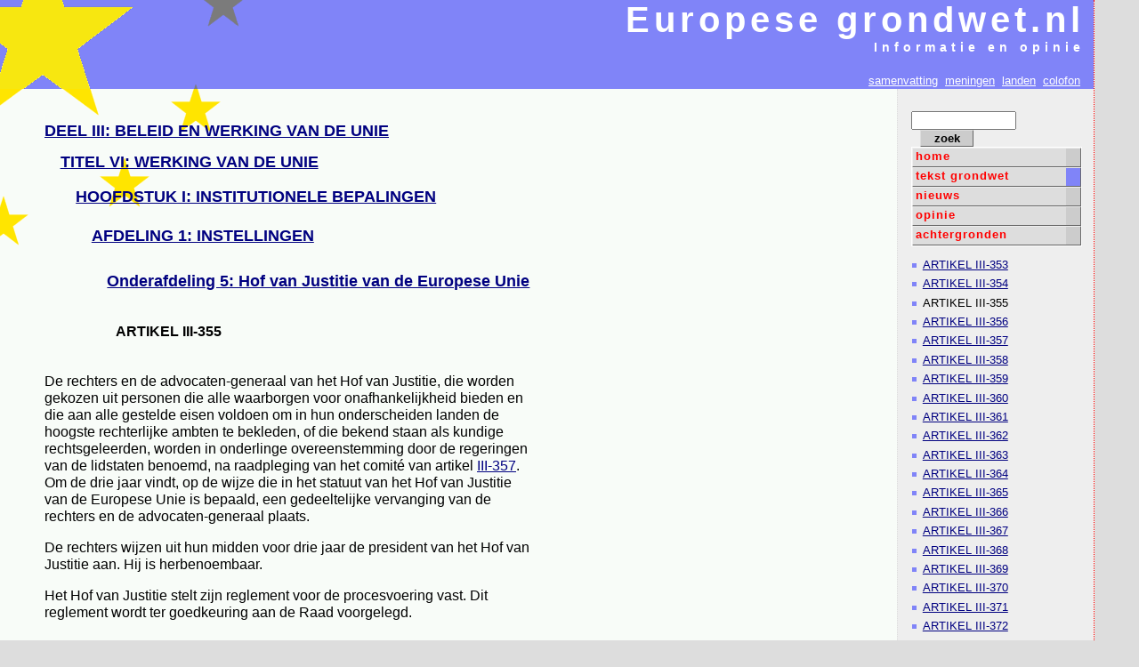

--- FILE ---
content_type: text/html
request_url: http://www.europese-grondwet.nl/tekst/DEEL_III/TITEL_VI/HOOFDSTUK_I/AFDELING_1/Onderafdeling_5/357.html
body_size: 2146
content:
<!DOCTYPE HTML PUBLIC "-//W3C//DTD HTML 4.01 Transitional//EN" "http://www.w3.org/TR/html4/loose.dtd">
<html lang="nl">
<head>
<title>Europese Grondwet - ARTIKEL III-355</title>
<meta http-equiv="Content-Type" content="text/html; charset=iso-8859-1">



<link rel="stylesheet" type="text/css" href="/css/algemeen.css" title="grondwettelijke stijl">
<!--[if IE 5]>
<style type="text/css">ul#menu {margin-left: -1em;}</style>
<![endif]-->
<!--[if IE]>
<script type="text/javascript" src="/js/global.js"></script>
<![endif]-->

<link rel="shortcut icon" href="/favicon.ico">
<link rel="start" type="text/html" href="/">
<link rel="search" type="text/html" href="/search.php">
<link rel="prev" type="text/html" href="/tekst/DEEL_III/TITEL_VI/HOOFDSTUK_I/AFDELING_1/Onderafdeling_5/356.html">
<link rel="next" type="text/html" href="/tekst/DEEL_III/TITEL_VI/HOOFDSTUK_I/AFDELING_1/Onderafdeling_5/358.html">

</head>

<body>
<table id="paginakader" cellspacing="0">
	<tr valign="top">
		<td id="hoofdgedeelte">

			<div id="header">
				<p class="kopregel">Europese grondwet.nl<br><span class="sub">Informatie en opinie</span></p>
				<ul id="kopnav">
					<li><a href="/f/hoofdpunten.html">samenvatting</a></li>
					<li><a href="/meningen/?ini=z">meningen</a></li>
					<li><a href="/a/landen/">landen</a></li>
					<li><a href="/f/colofon.html">colofon</a></li>
				</ul>
			</div>

			<div id="nav">
				<p><a href="#content">skip navigatie</a></p>
				<div id="navbinnen">
					<form action="/search.php" id="sitezoek">
					<input type="text" name="q" id="zoekveld">
					<input type="submit" id="zoekknop" value="zoek">
					</form>
<!-- begin hoofdmenu -->
<ul id="menu">
	<li><a href="/">home</a></li>
	<li class="actief"><a href="/tekst/">tekst grondwet</a></li>
	<li><a href="/n/">nieuws</a></li>
	<li><a href="/o/">opinie</a></li>
	<li><a href="/a/">achtergronden</a></li>

</ul>

<!-- einde hoofdmenu -->
<!-- begin overig sidebarspul -->
<ul id="toc"><li><a href="355.html">ARTIKEL III-353</a></li><li><a href="356.html">ARTIKEL III-354</a></li><li>ARTIKEL III-355</li><li><a href="358.html">ARTIKEL III-356</a></li><li><a href="359.html">ARTIKEL III-357</a></li><li><a href="360.html">ARTIKEL III-358</a></li><li><a href="361.html">ARTIKEL III-359</a></li><li><a href="362.html">ARTIKEL III-360</a></li><li><a href="363.html">ARTIKEL III-361</a></li><li><a href="364.html">ARTIKEL III-362</a></li><li><a href="365.html">ARTIKEL III-363</a></li><li><a href="366.html">ARTIKEL III-364</a></li><li><a href="367.html">ARTIKEL III-365</a></li><li><a href="368.html">ARTIKEL III-366</a></li><li><a href="369.html">ARTIKEL III-367</a></li><li><a href="370.html">ARTIKEL III-368</a></li><li><a href="371.html">ARTIKEL III-369</a></li><li><a href="372.html">ARTIKEL III-370</a></li><li><a href="373.html">ARTIKEL III-371</a></li><li><a href="374.html">ARTIKEL III-372</a></li><li><a href="375.html">ARTIKEL III-373</a></li><li><a href="376.html">ARTIKEL III-374</a></li><li><a href="377.html">ARTIKEL III-375</a></li><li><a href="378.html">ARTIKEL III-376</a></li><li><a href="379.html">ARTIKEL III-377</a></li><li><a href="380.html">ARTIKEL III-378</a></li><li><a href="381.html">ARTIKEL III-379</a></li><li><a href="382.html">ARTIKEL III-380</a></li><li><a href="383.html">ARTIKEL III-381</a></li></ul>
<div id="disclaimer"><a href="/f/colofon.html">disclaimer</a></div>
<!-- einde overig sidebarspul -->
				</div>
			</div>

			<div id="content">
<!-- begin hoofdcontent -->
<div class="grondwet">
<h1><a href="/tekst/DEEL_III/">DEEL III: BELEID EN WERKING VAN DE UNIE</a></h1>
<h2><a href="/tekst/DEEL_III/TITEL_VI/">TITEL VI: WERKING VAN DE UNIE</a></h2>

<h3><a href="/tekst/DEEL_III/TITEL_VI/HOOFDSTUK_I/">HOOFDSTUK I: INSTITUTIONELE BEPALINGEN</a></h3>

<h4><a href="/tekst/DEEL_III/TITEL_VI/HOOFDSTUK_I/AFDELING_1/">AFDELING 1: INSTELLINGEN</a></h4>

<h5><a href="/tekst/DEEL_III/TITEL_VI/HOOFDSTUK_I/AFDELING_1/Onderafdeling_5/">Onderafdeling 5: Hof van Justitie van de Europese Unie</a></h5>

<h6>ARTIKEL III-355</h6>
<div class="tekst">
<p>De rechters en de advocaten-generaal van het Hof van Justitie, die worden gekozen uit personen die alle waarborgen voor onafhankelijkheid bieden en die aan alle gestelde eisen voldoen om in hun onderscheiden landen de hoogste rechterlijke ambten te bekleden, of die bekend staan als kundige rechtsgeleerden, worden in onderlinge overeenstemming door de regeringen van de lidstaten benoemd, na raadpleging van het comité van artikel <a href="/tekst/DEEL_III/TITEL_VI/HOOFDSTUK_I/AFDELING_1/Onderafdeling_5/359.html" title="">III-357</a>. Om de drie jaar vindt, op de wijze die in het statuut van het Hof van Justitie van de Europese Unie is bepaald, een gedeeltelijke vervanging van de rechters en de advocaten-generaal plaats. </p>
<p>De rechters wijzen uit hun midden voor drie jaar de president van het Hof van Justitie aan. Hij is herbenoembaar. </p>
<p>Het Hof van Justitie stelt zijn reglement voor de procesvoering vast. Dit reglement wordt ter goedkeuring aan de Raad voorgelegd.</p>

</div>
</div>
<div id="gwbladerbalk">
	<div class="vorige"><a href="/tekst/DEEL_III/TITEL_VI/HOOFDSTUK_I/AFDELING_1/Onderafdeling_5/356.html">&laquo; ARTIKEL III-354</a></div>
	<div class="volgende"><a href="/tekst/DEEL_III/TITEL_VI/HOOFDSTUK_I/AFDELING_1/Onderafdeling_5/358.html">ARTIKEL III-356 &raquo;</a></div>
	<p class='breker'> &nbsp;</p>
</div>

<!-- einde hoofdcontent -->
			</div>

			<div id="adbox">
<!-- begin js-blokje -->

<script type="text/javascript">
var qd=document, qn=navigator, qnu=(qn.userAgent).toLowerCase();
qsrc=(!window.opera&&qnu.indexOf('msie')>-1&&qnu.indexOf('win')>-1)?"iw":"niw";
qd.write('<script type="text/javascript" src="http://t1.q-stats.nl/js/tel'+qsrc+'.js"><\/scr'+'ipt>');
</script>
<script type="text/javascript">qstats(qq,15,0);</script>
<noscript><img src="http://t1.q-stats.nl/tel.php?qj=0&amp;qu=15" width="1" height="1" alt=""></noscript>
<!-- einde js-blokje -->
			</div>
		</td>
		<td id="rechterkolom"></td>
	</tr>
	<tr>
		<td colspan="2" id="voetregel"></td>
	</tr>
</table>
</body>
</html>


--- FILE ---
content_type: text/css
request_url: http://www.europese-grondwet.nl/css/algemeen.css
body_size: 2511
content:
html, body { height: 100%;}
body {background: #ddd; font-family: sans-serif; padding: 0; margin: 0;}
table#paginakader {height: 100%; width: 100%; min-width: 780px; /* width: expression(document.body.clientWidth < 780? "780px" : "100%"); */}
td#hoofdgedeelte {background: #F8FCF8 url("../pix/europa_hoofdgedeelte.png") no-repeat 100% 100%; padding: 0; border-right: 1px dotted red; border-bottom: 1px dotted red;}
td#rechterkolom {width: 50px; padding: 0; background: url("../pix/europa_rechterkolom.png") no-repeat 0 100%; height: expression(document.body.clientHeight-50+"px"); }
td#voetregel {height: 50px; padding: 0; background: url("../pix/europa_voetregel.png") no-repeat 100% 100%;}

div#header {height: 100px; background: #8084F8 url("../pix/ster_header.png") no-repeat; position: relative; border: 0;}
p.kopregel {font: bold 40px Arial, sans-serif; letter-spacing: 5px; position: absolute; right: 10px; top: 0px; margin: 0; padding: 0; color: #fff;}
p.kopregel span.sub {font-size: 14px; display: block; text-align: right;}

ul#kopnav {list-style:none; position: absolute; right: 13px; bottom: 0; margin: 0; font-size: smaller;}
div#header>ul#kopnav {bottom: 2px;}
ul#kopnav li {display: inline; }
ul#kopnav li a {color: #fff; padding: 2px;}
ul#kopnav li a:hover {color: #8084F8; background-color: #fff; }

div#content {padding: 25px 25px 25px 50px; background: url("../pix/sterretjes.png") no-repeat 0 0;}
div#nav {float: right; width: 200px; background: #eee; padding: 25px 10px; border-left: 1px dotted #ddd; border-bottom: 1px dotted #ddd; margin: 0 0 10px 10px;}
div#navbinnen {width: 190px; margin: auto;}
div#adbox {width: 730px; margin: 10px auto; clear: both; }
div#adbox iframe { border: 1px solid silver; padding: 0;}

form#sitezoek input#zoekveld {width: 110px; margin-right: 0;}
input#zoekknop, input.zoekknop {background-color: #ccc; width: 60px; margin-left: 10px; border-top: 1px solid #ddd; border-left: 1px solid #ddd; border-bottom: 1px solid #666; border-right: 1px solid #666; font-weight: bold;}
input#zoekknop:hover, input.zoekknop:hover {background-color: #8084F8; color: #fff;}

div.zoekpagina fieldset {border: 0px solid purple;}

ul#menu {margin: 0; padding: 1px; width: 100%; list-style: none; background-color: #fff; }
ul#menu li { margin: 0; padding: 0 1em 0 0; border-top: 1px solid #eee; border-left: 1px solid #eee; border-bottom: 1px solid #666; border-right: 1px solid #666; background-color: #ccc;}
ul#menu li.actief {background-color: #8084F8;}
ul#menu li:hover {background-color: #8084F8;}
ul#menu li a {display: block; background-color: #ddd; border-top: 1px solid #ddd; border-bottom: 1px solid #ddd; padding: 0 3px 3px; width: expression('168px'); color: red; font-weight: bold; font-size: smaller; letter-spacing: 1px; text-decoration: none;}
ul#menu li a:hover {background-color: #eee; border-top: 1px solid #fff; border-bottom: 1px solid #fff; }

a {color: navy;}
a:hover, span.vraag a:hover {color: red;}

div#nav p {display: none;}
div#artikelzoeker p {font-size: smaller; display: block; line-height: 1.3em;}
div#nav div#reacties, div#nav div#meningen, div#nav div#stellingen {margin-top: 10px; font-size: smaller; padding: 1px; border: 1px solid #fff;}

h1, h2, h3, h4, h5 {font-size: 1.1em;}
h6 {font-size: 1em;}

.kleiner {font-size: smaller;}

/* homepage */
div.blogPic {float: left; font-size: smaller; margin-right: 5px; background-color: #fff; border: 1px solid #ccc;}
div.blogPic img {border-bottom: 1px solid #ccc;}
div.blogPic p {margin: 0; padding: 0 2px; }
div.blogentry {margin-bottom: 1em; clear: left;}
div.blogentry p {margin-bottom: 0.5 em;}

div.ankeiler {margin-bottom: 0.5em;}
div.ankeiler h3 {display: inline;}
h2.lijst {margin-bottom: 0;}
div.ankeiler p, p.lijst {margin-top: 0; font-style: italic;}

div#relatedStuff {margin-top: 10px; font-size: smaller; padding: 1px; border: 1px solid #fff;}
div#relatedStuff h4 {margin: 0;}
div#relatedStuff a  {display: block;}

p.articleAnkeiler {font-style: italic;}
p.articleIntro, p.articleInfo {font-size: 0.8em;}
img.ikoon {margin-right: 10px;}

img.articlePic {border: 1px solid silver; margin-left: 5px;}

div#mainContainer h3 {font-size: 1em; margin-bottom: 0;}
div#mainContainer h3 + p {margin-top: 0.5em;}

div.grondwet h1 {margin-left: 0;}
div.grondwet h2 {margin-left: 1em;}
div.grondwet h3 {margin-left: 2em;}
div.grondwet h4 {margin-left: 3em;}
div.grondwet h5 {margin-left: 4em;}
div.grondwet h6 {margin-left: 5em;}

div.grondwet div.tekst, div#mainContainer, div.blogentry, div.ankeiler {max-width: 550px; width: expression(document.body.clientWidth > 800? "550px": "auto" ); line-height: 1.2em;}

div.tekst h6 {margin-bottom: 0;}

span.num {color: darkblue; font-weight: bold;}

table.kol2r th, table.kol234r th {text-align: center;}
table.kol2r td+td, table.kol234r td+td {text-align: right;}
table.kol2r td, table.kol234r td, table.kol2r th, table.kol234r th, table.kol2l td, table.kol2l th {margin: 0; padding: 5px; border-bottom: 1px dotted navy; font-size: smaller; vertical-align: top;}

div#index, div#disclaimer {margin-top: 1em; font-size: smaller;}
div#verklaring {display: block; font-size: smaller; }

p.noot {font-size: smaller;}
div.toplink {float: right; font-size: smaller;}

div#gwbladerbalk {background-color: #8084F8; color: #fff; padding: 5px 10px; border: 1px solid silver; clear: both; margin-top: 2em;}
div#gwbladerbalk a {color: #fff;}
div#gwbladerbalk div.vorige {float: left; width: 49%;}
div#gwbladerbalk div.volgende {float: right; width: 49%; text-align: right;}
p.breker {clear: both; line-height: 1px;}

ul#toc {font-size: 80%; margin-left: 1em; padding-left: 0; list-style-image: url("../pix/vierkantje.gif");}
ul#toc li {margin: 0.5em 0;}
ul#toc li.geendot {list-style-image: url("../pix/vierkantje_transp.png");}

div#nav div#compleet {font-size: smaller; margin-top: 1em;}

ul.fraaier {margin-left: 1em; padding-left: 0; list-style-image: url("../pix/vierkantje.gif");}
ul.fraaier li {margin: 0.5em 0;}
ul.fraaier li.geendot {list-style-image: url("../pix/vierkantje_transp.png");}

table#standvanzaken tr.oneven td {background-color: #fff;}
table#standvanzaken th {background-color: #ccc;}
table#standvanzaken {border: 1px solid #ddd;}

span.datum {font-size: smaller; font-style: normal;}

div#newsPic {margin-top: 1em; border: 1px solid #fff; padding: 1px; text-align: center;}
div#newsPic p {display: block; font-size: smaller; margin: 0;}
div#newsPic img {border: 1px solid #ddd;}

/* interviews */
span.vraag {font-weight: bold; font-size: smaller; color: navy; padding-left: 10px; background: url("../pix/vierkantje.gif") no-repeat;}
span.vraag a {color: navy;}
p.pagblader {text-align: right; font-size: smaller;}

/* agenda op homepage */
div#agenda {border: 2px solid #fff; padding: 3px; margin-top: 10px;}
div#agenda h3 {font-size: 1em; margin: 0;}
div#agenda ul {margin-top: 0;}

/* rss-knop */
div#rssknop {border: 2px solid #fff; padding: 3px; margin-top: 10px; text-align: center;}

/* peiling op homepage */
div#polleke {border: 2px solid #fff; padding: 3px; margin-top: 10px;}
div#polleke form {margin: 0;}
div#polleke h3 {font-size: 1em; margin: 0;}
div#polleke span.peilvraag {display: block; font-size: 0.9em;}
div#polleke label {display: block; font-size: smaller; border: 1px solid #fff;}
div#polleke input.stemknop {background-color: #ccc; width: 60px; margin-left: 10px; border-top: 1px solid #ddd; border-left: 1px solid #ddd; border-bottom: 1px solid #666; border-right: 1px solid #666; font-weight: bold; display: block; margin: 5px auto;}
div#polleke input.stemknop:hover {background-color: #8084F8; color: #fff;}

/* kaartje */
div#svz {border: 2px solid white; margin-top: 1em;}
div#svz a { font-variant: small-caps; font-weight: bolder; letter-spacing: 0.1em; display: block; text-align: center; color: red; text-decoration: none;}
div#svz a:hover {background-color: #fff;}

/* stelling op hp */
p#stellingvdweek {background-color: #fff; border: 1px solid red; padding: 1em; font-size: smaller;}

/* stellingen en reacties */
div.rea_intro {border: 1px dotted blue; padding: 1em; font-size: smaller;}
div.rea_intro h1, div.rea_intro h2 {margin-top: 0;}
div.rea_intro p {margin-bottom: 0;}
.vetrood {color: red; font-weight: bold;}
form.reageer textarea {width: 100%;}
div.koprij {background-color: #ddd; margin-top: 1em; font-size: smaller; padding-left: 2px;}
div.reactie {background-color: #fff; border: 1px solid #ddd; padding: 0.5em;}
div.reactie p {margin-top: 0;}
ul#stellingarchief {margin: 1em 1em 0; padding: 0; list-style-image: url("../pix/vierkantje.gif");}
ul#stellingarchief li {font-size: smaller;}

/* mening op hp */
div#zomaareenmening {margin-top: 10px; padding: 3px; border: 2px solid yellow; font-size: smaller;}

/* meningen */
ul#letterbalk {list-style: none; margin: 0; padding: 0; border-left: 1px solid #fff; }
ul#letterbalk li {float: left; border: 1px solid #fff; border-left: 0; background-color: #8084F8; font-weight: bolder; width: 1em; text-align: center;}
ul#letterbalk a {display: block; color: #fff; text-decoration: none; width: 100%;}
ul#letterbalk a:hover {color: #8084F8; background-color: #fff;}

div.mening {background: url("../pix/kwoot_open.png") no-repeat; clear: left; }
p.mening {background: url("../pix/kwoot_sluit.png") no-repeat 100% 100%; padding: 10px 30px; margin: 0;}
p.meninghebber {font-size: smaller; font-style: italic; margin-top: 0;}

table.lijntjes {border-collapse: collapse; border: 1px solid silver;}
table.lijntjes td, table.lijntjes th {border: 1px solid silver; padding: 5px;}

@media print {
	div#header, div#nav, div#adbox, div#gwbladerbalk, td#rechterkolom {display: none;}
	div#content {padding: 0;}
}

--- FILE ---
content_type: text/javascript
request_url: http://t1.q-stats.nl/js/telniw.js
body_size: 775
content:
qs=screen,qr=qss=qsc=qhr="",qk=qf=qfv=qvpw=qvph=0;
var qnp=qn.plugins,qnmt=qn.mimeTypes;qhr=new Date();qhr=qhr.getHours();
function qmtd(qmt){return (qnmt[qmt])?((qnmt[qmt].enabledPlugin)?2:3):1;}
qss=qs.width+"x"+qs.height;qt=escape(qd.title);
function qpid(qpl){if((qn.appName=='Netscape')&&((qn.appVersion).indexOf('4.0')>-1)){
for(qi in qnp){pi=qnp[qi].name;if((pi.indexOf(qpl)>-1)||(qi.indexOf(qpl)>-1)){ 
y=qnp[qi].description;return y.charAt(y.indexOf('.')-1);}}}else{for(qi=0;
qi<qnp.length;qi++){pi=qnp[qi].name;
if(pi.indexOf(qpl)>-1){y=qnp[qi].description;return y.charAt(y.indexOf('.')-1);
}}}return 0;}
if(qnmt&&qnmt.length){qf=qmtd("application/x-shockwave-flash");
if(qnp&&qnp.length){qfv=(qf==2)?qpid("Shockwave Flash"):0;}}
if(!window.opera&&!qd.layers)qk=(qn.cookieEnabled)?2:1;
qsc=(qs.colorDepth)?qs.colorDepth:qs.pixelDepth;qjv=(qn.javaEnabled())?2:1;
qr=(top==self)?escape(qd.referrer):escape(top.document.referrer);
if(self.innerWidth){qvpw=self.innerWidth;qvph=self.innerHeight;
}else if(qd.documentElement&&qd.documentElement.clientWidth){qvpw=qd.documentElement.clientWidth;qvph=qd.documentElement.clientHeight;
}else if(qd.body.clientWidth){qvpw=qd.body.clientWidth;qvph=qd.body.clientHeight;}
qq="&qt="+qt+"&qr="+qr+"&qss="+qss+"&qsc="+qsc+"&qjv="+qjv+"&qhr="+qhr;
qq+="&qk="+qk+"&qj=1&qf="+qf+"&qfv="+qfv+"&qvpw="+qvpw+"&qvph="+qvph+"&qu=";
function qstats(qq,qu,qp){qp=(qp==0)?escape(qd.location):qp;
qq="http://t1.q-stats.nl/tel.php?qp="+qp+qq+qu;
qd.write("<img src="+qq+" width=1 height=1>");}
